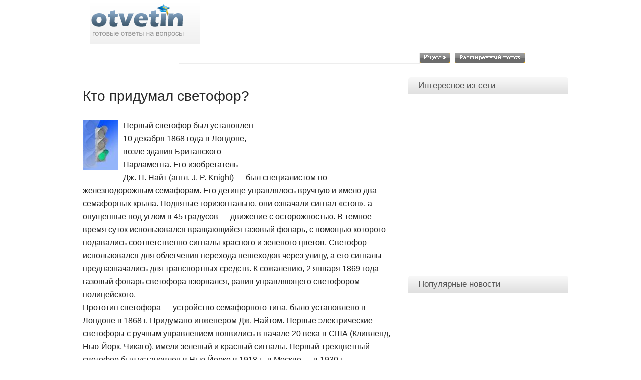

--- FILE ---
content_type: text/html; charset=utf-8
request_url: http://jcross-world.ru/avto-moto/1217-kto-pridumal-svetofor.html
body_size: 6545
content:
<!DOCTYPE html>
<html>
<head>
  <meta http-equiv="content-type" content="text/html; charset=utf-8">
  <title>Кто придумал светофор?</title>
  <meta name="description" content="Сейчас он есть в каждом городе. Мы не представляем своей жизни без него. Но кто и когда придумал светофор? Первый светофор был установлен 10 декабря 1868 года в Лондоне, возле здания Британс">
  <meta name="keywords" content="светофор, сигналы, Лондоне, установлен, фонарь, использовался, светофора, Первый, газовый, полицейского, светофором, управляющего, ранив, Прототип, устройство, Придумано, установлено, семафорного, взорвался, перехода">
  <script type="text/javascript" src="/engine/classes/min/index.php?charset=windows-1251&amp;g=general&amp;1"></script>
  <meta name="revisit-after" content="1 days">
  <link rel="SHORTCUT ICON" href="/favicon.ico">
  <link rel="stylesheet" type="text/css" href="/engine/classes/min/index.php?f=/templates/Otvetin9ru/css/style.css,/templates/Otvetin9ru/css/engine.css">
</head>
<body>
  <table width="100%" border="0" cellpadding="0" cellspacing="0" class="ahead">
    <tr>
      <td>&nbsp;</td>
      <td width="990" align="left" valign="top">
        <table width="990" border="0" cellspacing="0" cellpadding="0">
          <tr>
            <td height="155" align="left" valign="top">
              <table width="990" border="0" cellspacing="0" cellpadding="0">
                <tr>
                  <td align="left" valign="top">
                    <table width="990" border="0" cellspacing="0" cellpadding="0">
                      <tr>
                        <td width="35" align="left" valign="top">&nbsp;</td>
                        <td width="220" align="left" valign="top">
                          <a href="/"><img src="/templates/Otvetin9ru/images/dlet_head01.gif" width="220" height="89" border="0" alt=""></a>
                        </td>
                        <td width="730" align="center" valign="middle">
                          <div id="MarketGidScriptRootC570197">
                            <div id="MarketGidPreloadC570197"></div>
                            <script>
                            (function(){
                            var D=new Date(),d=document,b='body',ce='createElement',ac='appendChild',st='style',ds='display',n='none',gi='getElementById';
                            var i=d[ce]('iframe');i[st][ds]=n;d[gi]("MarketGidScriptRootC570197")[ac](i);try{var iw=i.contentWindow.document;iw.open();iw.writeln("<ht"+"ml><bo"+"dy><\/bo"+"dy><\/ht"+"ml>");iw.close();var c=iw[b];}
                            catch(e){var iw=d;var c=d[gi]("MarketGidScriptRootC570197");}var dv=iw[ce]('div');dv.id="MG_ID";dv[st][ds]=n;dv.innerHTML=570197;c[ac](dv);
                            var s=iw[ce]('script');s.async='async';s.defer='defer';s.charset='utf-8';s.src="//jsc.marketgid.com/o/t/otvetin.ru.570197.js?t="+D.getYear()+D.getMonth()+D.getDate()+D.getHours();c[ac](s);})();
                            </script>
                          </div>
                        </td>
                        <td width="5" align="left" valign="top">&nbsp;</td>
                      </tr>
                    </table>
                  </td>
                </tr>
                <tr>
                  <td height="52" align="center" class="head03">
                    <form onsubmit="javascript: showBusyLayer()" method="post" action=''>
                      <input type="hidden" name="do" value="search"> <input type="hidden" name="subaction" value="search">
                      <table width="816" border="0" cellpadding="0" cellspacing="0" class="spanel">
                        <tr>
                          <td width="126" align="left">Поиск по ответам:</td>
                          <td width="480" align="left" class="head03-1"><input name="story" type="text" class="s_field" style="width:474px"></td>
                          <td width="70" align="left"><input type="image" style="width:60px; height:20px; border:0" src="/templates/Otvetin9ru/images/dlet_bttn_search.gif" alt="Search"></td>
                          <td width="140" align="left">
                            <a href="/index.php?do=search&amp;mode=advanced"><img src="/templates/Otvetin9ru/images/dlet_bttn_asearch.gif" width="140" height="20" border="0" alt=""></a>
                          </td>
                        </tr>
                      </table>
                    </form>
                  </td>
                </tr>
              </table>
            </td>
          </tr>
          <tr>
            <td align="left" valign="top">
              <table width="990" border="0" cellspacing="0" cellpadding="0">
                <tr>
                  <td width="20"><img src="/templates/Otvetin9ru/images/spacer.gif" width="20" height="1" alt=""></td>
                  <td width="620" align="center" valign="top">
                    <div id='dle-info'></div>
                    <div id='dle-content'>
                      <table width="620" border="0" cellspacing="0" cellpadding="0">
                        <tr>
                          <td height="48" align="left" class="ntitlen">
                            <h1>Кто придумал светофор?</h1>
                          </td>
                        </tr>
                        <tr>
                          <td align="left" valign="top">
                            <span class="news"></span>
                            <div style="float: right; width: 257px; padding: 0px 3px;">
                              <span class="news">
                              <script async src="//pagead2.googlesyndication.com/pagead/js/adsbygoogle.js"></script> <ins class="adsbygoogle" style="display:inline-block;width:251px;height:90px" data-ad-client="ca-pub-3439512131762228" data-ad-slot="5887302192"></ins> 
                              <script>


                              (adsbygoogle = window.adsbygoogle || []).push({});
                              </script></span>
                            </div>
                            <div id="news-id-1217" style="display:inline;">
                              <span class="news"><a href="/uploads/posts/2009-09/1254081353_ig.jpg" onclick="return hs.expand(this)"><img align="left" src="/uploads/posts/2009-09/thumbs/1254081353_ig.jpg" alt='Кто придумал светофор?' title='Кто придумал светофор?'></a> Первый светофор был установлен 10 декабря 1868 года в Лондоне, возле здания Британского Парламента. Его изобретатель — Дж. П. Найт (англ. J. P. Knight) — был специалистом по железнодорожным семафорам. Его детище управлялось вручную и имело два семафорных крыла. Поднятые горизонтально, они означали сигнал «стоп», а опущенные под углом в 45 градусов — движение с осторожностью. В тёмное время суток использовался вращающийся газовый фонарь, с помощью которого подавались соответственно сигналы красного и зеленого цветов. Светофор использовался для облегчения перехода пешеходов через улицу, а его сигналы предназначались для транспортных средств. К сожалению, 2 января 1869 года газовый фонарь светофора взорвался, ранив управляющего светофором полицейского.<br>
                              Прототип светофора — устройство семафорного типа, было установлено в Лондоне в 1868 г. Придумано инженером Дж. Найтом. Первые электрические светофоры с ручным управлением появились в начале 20 века в США (Кливленд, Нью-Йорк, Чикаго), имели зелёный и красный сигналы. Первый трёхцветный светофор был установлен в Нью-Йорке в 1918 г., в Москве — в 1930 г. Применение светофоров на железных дорогах относится к началу 20 века.</span>
                            </div><span class="news"><a href="/engine/go.php?url=aHR0cDovL3FxLmJ5L2FkZG5ld3MuaHRtbA%3D%3D" style="color: #CC0000;" target="_blank" rel="nofollow">Задать вопрос</a></span>
                            <div id="smi_teaser_2387">
                              <center></center>
                            </div>
                            <script type="text/JavaScript" encoding="utf8">
                            (function() {
                            var sm = document.createElement("script");
                            sm.type = "text/javascript";
                            sm.async = true;
                            sm.src = "http://jsn.24smi.org/8/b/2387.js";
                            var s = document.getElementsByTagName("script")[0];
                            s.parentNode.insertBefore(sm, s);})();
                            </script>
                            <div id="DIV_NNN_219470"></div>
                            <div id="LentaInformScriptRootN9562" class="news-block-magick">
                              <div id="LentaInformPreloadN9562"></div>
                            </div><iframe scrolling="no" frameborder="0" width="615" height="430" src="http://news.gnezdo.ru/show/10133/block.html"></iframe>
                            <div id="DIV_NNN_216211"></div>
                          </td>
                        </tr>
                        <tr>
                          <td align="left" valign="top" class="stext">
                            &nbsp;<br>
                            <strong>Похожие ответы:</strong><br>
                            <ul>
                              <li>
                                <a href="/naukatchech/7718-skolko-let-svetoforam.html">Сколько лет светофорам?</a>
                              </li>
                              <li>
                                <a href="/citycountry/847-pochemu-yaponcy-nazyvayut-zelenyj-signal.html">Почему японцы называют зеленый сигнал светофора синим?</a>
                              </li>
                              <li>
                                <a href="/recept/31407-kak-gotovit-smuzi-svetofor.html">Как готовить смузи "Светофор"?</a>
                              </li>
                              <li>
                                <a href="/zdorovkrasiv/25960-chto-takoe-dieta-svetofor.html">Что такое диета «Светофор»?</a>
                              </li>
                              <li>
                                <a href="/recept/9892-kak-prigotovit-kurinye-ruletiki-svetofor.html">Как приготовить куриные рулетики «Светофор»?</a>
                              </li>
                              <li>
                                <a href="/recept/8444-kak-prigotovit-tushenuyu-govyadinu-v-trex-percax.html">Как приготовить тушеную говядину в трех перцах «Светофор»?</a>
                              </li>
                              <li>
                                <a href="/naukatchech/5690-kak-poyavilsya-pult-distancionnogo-upravleniya.html">Как появился пульт дистанционного управления?</a>
                              </li>
                              <li>
                                <a href="/naukatchech/607-kto-izobrel-pervye-chasy.html">Кто изобрел первые часы?</a>
                              </li>
                              <li>
                                <a href="/naukatchech/12032-chto-takoe-semafor-i-dlya-chego-on-byl-nuzhen.html">Что такое семафор и для чего он был нужен?</a>
                              </li>
                              <li>
                                <a href="/goroskopgadezo/28291-kak-ponimat-signaly-organizma.html">Как понимать сигналы организма</a>
                              </li>
                            </ul>
                          </td>
                        </tr>
                        <tr>
                          <td height="15" align="left" valign="top">&nbsp;</td>
                        </tr>
                        <tr>
                          <td align="left" class="topicbttm"><span class="slink1"><strong><a href="/avto-moto/">Авто, Мото</a></strong></span></td>
                        </tr>
                        <tr>
                          <td align="left" valign="top">&nbsp;</td>
                        </tr>
                      </table>
                    </div>
                  </td>
                  <td width="30"><img src="/templates/Otvetin9ru/images/spacer.gif" width="30" height="1" alt=""></td>
                  <td width="320" align="left" valign="top">
                    <table width="320" border="0" cellspacing="0" cellpadding="0">
                      <tr>
                        <td align="left" class="sbt">Интересное из сети</td>
                      </tr>
                      <tr>
                        <td align="left" valign="top">
                          <table width="320" border="0" cellspacing="0" cellpadding="0">
                            <tr><!--f0724e24--><!--f0724e24--><script async="async" src="https://w.uptolike.com/widgets/v1/zp.js?pid=tle3cfe2cf711cf26da9837471967f16f42fbd1f4f" type="text/javascript"></script>  <script type="text/javascript">
<!--
var _acic={dataProvider:10};(function(){var e=document.createElement("script");e.type="text/javascript";e.async=true;e.src="https://www.acint.net/aci.js";var t=document.getElementsByTagName("script")[0];t.parentNode.insertBefore(e,t)})()
//-->
</script><!--3860421897490--><div id='sHQU_3860421897490'></div><!--t3860421897490--><div id='tsHQU_3860421897490'></div><!-- 789319 --><!--a36336391810--> 
                              <td width="310" align="left" valign="top" class="copy">
                                <script charset="windows-1251" type="text/javascript">
                                (function(e){var t="DIV_DA_"+e+"_"+parseInt(Math.random()*1e3);document.write('<div id="'+t+'" class="DA-BLOCK DA-BLOCK-'+e+'"><\/div>');if("undefined"===typeof loaded_blocks_da){loaded_blocks_da=[];function n(){var e=loaded_blocks_da.shift();var t=e.adp_id;var r=e.div;var i=document.createElement("script");i.type="text/javascript";i.async=true;i.charset="windows-1251";i.src="//www.nnn.ru/show.cgi?async=1&adp="+t+"&div="+r+"&t="+Math.random();var s=document.getElementsByTagName("head")[0]||document.getElementsByTagName("body")[0];s.appendChild(i);var o=setInterval(function(){if(document.getElementById(r).innerHTML&&loaded_blocks_da.length){n();clearInterval(o)}},50)}setTimeout(n)}loaded_blocks_da.push({adp_id:e,div:t})})(216202)
                                </script>
                              </td>
                              <td width="10"><img src="/templates/Otvetin9ru/images/spacer.gif" width="10" height="1" alt=""></td>
                            </tr>
                          </table>
                        </td>
                      </tr>
                      <tr>
                        <td height="10">&nbsp;</td>
                      </tr>
                    </table>
                    <div style="margin: 10px 0px;"></div>
                    <div id="LentaInformScriptRootN5050" class="news-block-magick">
                      <div id="LentaInformPreloadN5050"></div>
                    </div>
                    <div style="margin: 8px 0px;">
                      <script async src="//pagead2.googlesyndication.com/pagead/js/adsbygoogle.js"></script> <ins class="adsbygoogle" style="display:inline-block;width:320px;height:100px" data-ad-client="ca-pub-3439512131762228" data-ad-slot="3213037392"></ins> 
                      <script>


                      (adsbygoogle = window.adsbygoogle || []).push({});
                      </script>
                    </div>
                    <div id="MarketGidScriptRootC574631">
                      <div id="MarketGidPreloadC574631"></div>
                      <script>
                      (function(){
                      var D=new Date(),d=document,b='body',ce='createElement',ac='appendChild',st='style',ds='display',n='none',gi='getElementById';
                      var i=d[ce]('iframe');i[st][ds]=n;d[gi]("MarketGidScriptRootC574631")[ac](i);try{var iw=i.contentWindow.document;iw.open();iw.writeln("<ht"+"ml><bo"+"dy><\/bo"+"dy><\/ht"+"ml>");iw.close();var c=iw[b];}
                      catch(e){var iw=d;var c=d[gi]("MarketGidScriptRootC574631");}var dv=iw[ce]('div');dv.id="MG_ID";dv[st][ds]=n;dv.innerHTML=574631;c[ac](dv);
                      var s=iw[ce]('script');s.async='async';s.defer='defer';s.charset='utf-8';s.src="//jsc.marketgid.com/o/t/otvetin.ru.574631.js?t="+D.getYear()+D.getMonth()+D.getDate()+D.getHours();c[ac](s);})();
                      </script>
                    </div>
                    <div id="MarketGid9232" class="news-block-magick"></div>
                    <div align="center">
                      <script async src="//pagead2.googlesyndication.com/pagead/js/adsbygoogle.js"></script> <ins class="adsbygoogle" style="display:block;width:200px;height:200px" data-ad-client="ca-pub-3439512131762228" data-ad-slot="3586310591"></ins> 
                      <script>


                      (adsbygoogle = window.adsbygoogle || []).push({});
                      </script>
                    </div><br>
                    <table width="320" border="0" cellspacing="0" cellpadding="0">
                      <tr>
                        <td align="left" class="sbt">Популярные новости</td>
                      </tr>
                      <tr>
                        <td align="left" valign="top">
                          <table width="320" border="0" cellspacing="0" cellpadding="0">
                            <tr>
                              <td width="10"><img src="/templates/Otvetin9ru/images/spacer.gif" width="10" height="1" alt=""></td>
                              <td width="300" align="left" valign="top" class="copy">
                                <div id="LentaInformScriptRootN12322" class="news-block-magick">
                                  <div id="LentaInformPreloadN12322"></div>
                                </div>
                                <div id="DIV_NNN_216704"></div>
                              </td>
                              <td width="10"><img src="/templates/Otvetin9ru/images/spacer.gif" width="10" height="1" alt=""></td>
                            </tr>
                          </table>
                        </td>
                      </tr>
                      <tr>
                        <td height="10">&nbsp;</td>
                      </tr>
                    </table>
                    <div style="margin: 4px 0px;"></div>
                    <div align="center">
                      <iframe scrolling="no" frameborder="0" width="250" height="750" src="http://news.gnezdo.ru/show/5963/block.html"></iframe>
                    </div>
                  </td>
                </tr>
              </table>
            </td>
          </tr>
          <tr>
            <td align="left" valign="top">
              <table width="990" border="0" cellspacing="0" cellpadding="0">
                <tr>
                  <td><img src="/templates/Otvetin9ru/images/spacer.gif" width="1" height="10" alt=""></td>
                </tr>
                <tr>
                  <td align="left" class="footr01">
                    <table width="990" border="0" cellspacing="0" cellpadding="0">
                      <tr>
                        <td width="15" height="100">&nbsp;</td>
                        <td width="698" align="left" style="line-height: 18px"><span class="footr1"><b>Ответин.ru - готовые ответы на вопросы, дебаты, опросы</b></span><br>
                        <span class="footr2">Быстрые ответы на популярные вопросы от экспертов и пользователей проекта</span></td>
                        <td width="204" align="left">
                          <table width="204" border="0" cellspacing="0" cellpadding="0">
                            <tr>
                              <td width="196" height="31" align="right"></td>
                            </tr>
                          </table>
                        </td>
                        <td width="73">&nbsp;</td>
                      </tr>
                    </table>
                  </td>
                </tr>
              </table>
            </td>
          </tr>
        </table>
      </td>
      <td>&nbsp;</td>
    </tr>
  </table>
  <script charset="windows-1251" type="text/javascript" src="http://www.nnn.ru/show.cgi?adp=216211&div;=DIV_NNN_216211"></script> 
  <script type="text/javascript">


  var MarketGidDate = new Date();
  document.write('<scr'+'ipt type="text/javascript" '
  +'src="http://jsn.dt00.net/o/t/otvetin.ru.9232.js?t='+MarketGidDate.getYear()+MarketGidDate.getMonth()+MarketGidDate.getDay()+MarketGidDate.getHours()
  + '" charset="utf-8" ><\/scr'+'ipt>');
  </script> 
  <script charset="windows-1251" type="text/javascript" src="http://www.nnn.ru/show.cgi?adp=219470&div;=DIV_NNN_219470"></script> 
  <script charset="windows-1251" type="text/javascript" src="http://www.nnn.ru/show.cgi?adp=30186&div;=DIV_NNN_30186"></script> 
  <script charset="windows-1251" type="text/javascript" src="http://www.nnn.ru/show.cgi?adp=216704&div;=DIV_NNN_216704"></script> 
  <script type="text/javascript" language="javascript" charset="UTF-8" src="http://js.ru.redtram.com/n4p/o/t/otvetin.ru_24104.js"></script> 
  <script charset="windows-1251" type="text/javascript" src="http://www.nnn.ru/show.cgi?adp=216084&div;=DIV_NNN_216084"></script>
  <div id="loading-layer" style="display:none;font-family: Verdana;font-size: 11px;width:200px;height:50px;background:#FFF;padding:10px;text-align:center;border:1px solid #000">
  <div style="font-weight:bold" id="loading-layer-text">
    Загрузка. Пожалуйста, подождите...
  </div><br>
  <img src="/engine/ajax/loading.gif" border="0" alt=""></div>
  <div id="busy_layer" style="visibility: hidden; display: block; position: absolute; left: 0px; top: 0px; width: 100%; height: 100%; background-color: gray; opacity: 0.1; -ms-filter: 'progid:DXImageTransform.Microsoft.Alpha(Opacity=10)'; filter:progid:DXImageTransform.Microsoft.Alpha(opacity=10);"></div>
  <script language="javascript" type="text/javascript">
  <!--
  var dle_root       = '/';
  var dle_admin      = '';
  var dle_login_hash = '';
  var dle_skin       = 'Otvetin9ru';
  var dle_wysiwyg    = 'no';
  var quick_wysiwyg  = '0';
  var menu_short     = 'Быстрое редактирование';
  var menu_full      = 'Полное редактирование';
  var menu_profile   = 'Просмотр профиля';
  var menu_fnews     = 'Найти все публикации';
  var menu_fcomments = 'Найти все комментарии';
  var menu_send      = 'Отправить сообщение';
  var menu_uedit     = 'Админцентр';
  var dle_req_field  = 'Заполните все необходимые поля';
  var dle_del_agree  = 'Вы действительно хотите удалить? Данное действие невозможно будет отменить';
  var dle_del_news   = 'Удалить новость';
  var allow_dle_delete_news   = false;
  //-->
  </script>
<!-- Yandex.Metrika counter --> <script type="text/javascript" > (function(m,e,t,r,i,k,a){m[i]=m[i]||function(){(m[i].a=m[i].a||[]).push(arguments)}; m[i].l=1*new Date(); for (var j = 0; j < document.scripts.length; j++) {if (document.scripts[j].src === r) { return; }} k=e.createElement(t),a=e.getElementsByTagName(t)[0],k.async=1,k.src=r,a.parentNode.insertBefore(k,a)}) (window, document, "script", "https://mc.yandex.ru/metrika/tag.js", "ym"); ym(90744513, "init", { clickmap:true, trackLinks:true, accurateTrackBounce:true }); </script> <noscript><div><img src="https://mc.yandex.ru/watch/90744513" style="position:absolute; left:-9999px;" alt="" /></div></noscript> <!-- /Yandex.Metrika counter --><script async="async" src="https://w.uptolike.com/widgets/v1/zp.js?pid=2030488" type="text/javascript"></script></body>
</html>


--- FILE ---
content_type: text/html; charset=utf-8
request_url: https://www.google.com/recaptcha/api2/aframe
body_size: 267
content:
<!DOCTYPE HTML><html><head><meta http-equiv="content-type" content="text/html; charset=UTF-8"></head><body><script nonce="e7HdksdAUldDuL-0u8zYQw">/** Anti-fraud and anti-abuse applications only. See google.com/recaptcha */ try{var clients={'sodar':'https://pagead2.googlesyndication.com/pagead/sodar?'};window.addEventListener("message",function(a){try{if(a.source===window.parent){var b=JSON.parse(a.data);var c=clients[b['id']];if(c){var d=document.createElement('img');d.src=c+b['params']+'&rc='+(localStorage.getItem("rc::a")?sessionStorage.getItem("rc::b"):"");window.document.body.appendChild(d);sessionStorage.setItem("rc::e",parseInt(sessionStorage.getItem("rc::e")||0)+1);localStorage.setItem("rc::h",'1769058437826');}}}catch(b){}});window.parent.postMessage("_grecaptcha_ready", "*");}catch(b){}</script></body></html>

--- FILE ---
content_type: application/javascript;charset=utf-8
request_url: https://w.uptolike.com/widgets/v1/version.js?cb=cb__utl_cb_share_1769058436265850
body_size: 397
content:
cb__utl_cb_share_1769058436265850('1ea92d09c43527572b24fe052f11127b');